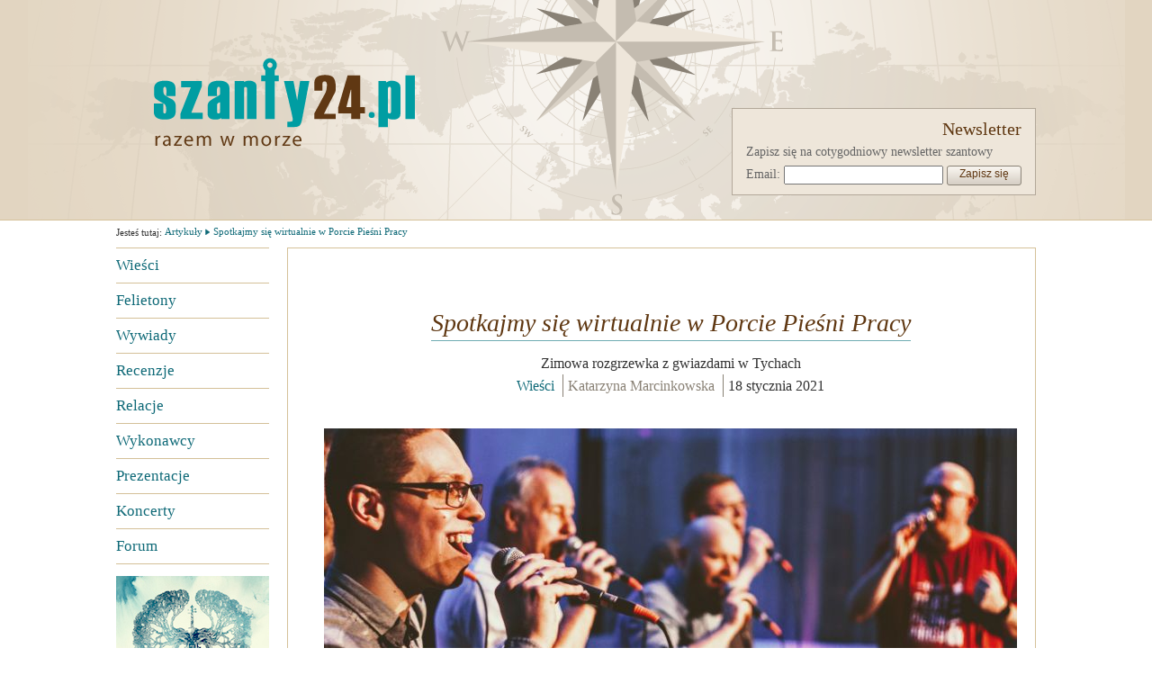

--- FILE ---
content_type: text/html; charset=UTF-8
request_url: https://szanty24.pl/spotkajmy-sie-wirtualnie-w-porcie-piesni-pracy/
body_size: 7091
content:
<?xml version="1.0" encoding="utf-8"?>
<!DOCTYPE html PUBLIC "-//W3C//DTD XHTML 1.1//EN" "http://www.w3.org/TR/xhtml11/DTD/xhtml11.dtd">
<html xmlns="http://www.w3.org/1999/xhtml" xml:lang="pl">
<head>
<meta http-equiv="content-type"
	content="text/html; charset=utf-8" /><link rel="dns-prefetch" href="//a.cdn.folk24cdn.pl" /><link rel="dns-prefetch" href="//b.cdn.folk24cdn.pl" /><link rel="dns-prefetch" href="//c.cdn.folk24cdn.pl" /><title>Spotkajmy się wirtualnie w Porcie Pieśni Pracy &bull; PPP-zima, przygrywka do letniej edycji</title>

<meta property="og:type" content="website" />
<meta property="og:title" content="Spotkajmy się wirtualnie w Porcie Pieśni Pracy" />

<meta name="twitter:card" content="summary_large_image" />
<meta name="twitter:site" content="@szanty24" />
<meta name="twitter:title" content="Spotkajmy się wirtualnie w Porcie Pieśni Pracy" />

    <link rel="canonical" href="https://szanty24.pl/spotkajmy-sie-wirtualnie-w-porcie-piesni-pracy/" />
    <meta property="og:url" content="https://szanty24.pl/spotkajmy-sie-wirtualnie-w-porcie-piesni-pracy/" />  <meta name="keywords" content="PPP, port piesni pracy, banana boat, perly i lotry, ryczace dwudziestki, szanty, folk, tychy, michal gramatyka" />  <meta name="description" content="Termometr na zewnątrz pokazuje -20 stopni (brrr!), a tymczasem na sercu można już poczuć przyjemne ciepełko na myśl, że za niecałe dwa tygodnie będziemy mogli ponownie rozgrzać się w rytm pieśni z pokładów dawnych żaglowców. A wszystko to dzięki Portowi Pieśni Pracy, który zaprasza wszystkich na tradycyjną zimową rozgrzewkę z gwiazdami polskiej sceny szantowej." />
  <meta property="og:description" content="Termometr na zewnątrz pokazuje -20 stopni (brrr!), a tymczasem na sercu można już poczuć przyjemne ciepełko na myśl, że za niecałe dwa tygodnie będziemy mogli ponownie rozgrzać się w rytm pieśni z pokładów dawnych żaglowców. A wszystko to dzięki Portowi Pieśni Pracy, który zaprasza wszystkich na tradycyjną zimową rozgrzewkę z gwiazdami polskiej sceny szantowej." />
  <meta name="twitter:description" content="Termometr na zewnątrz pokazuje -20 stopni (brrr!), a tymczasem na sercu można już poczuć przyjemne ciepełko na myśl, że za niecałe dwa tygodnie będziemy mogli ponownie rozgrzać się w rytm pieśni z pokładów dawnych żaglowców. A wszystko to dzięki Portowi Pieśni Pracy, który zaprasza wszystkich na tradycyjną zimową rozgrzewkę z gwiazdami polskiej sceny szantowej." />  <meta property="og:image" content="https://a.cdn.folk24cdn.pl/photo/duze-zdjecie-11152-r470x246.jpg" />
  <meta name="twitter:image" content="https://a.cdn.folk24cdn.pl/photo/duze-zdjecie-11152-r470x246.jpg" />
<link rel="manifest" href="manifest.json" />
<meta name="theme-color" content="#009da2" />
<link rel="apple-touch-icon-precomposed" sizes="152x152" href="img/icon/152.png" />
<link rel="apple-touch-icon-precomposed" sizes="144x144" href="img/icon/144.png" />
<link rel="apple-touch-icon-precomposed" sizes="114x114" href="img/icon/114.png" />
<link rel="apple-touch-icon-precomposed" sizes="120x120" href="img/icon/120.png" />
<link rel="apple-touch-icon-precomposed" sizes="76x76" href="img/icon/76.png" />
<link rel="apple-touch-icon-precomposed" sizes="72x72" href="img/icon/72.png" />
<link rel="apple-touch-icon-precomposed" sizes="60x60" href="img/icon/60.png" />
<link rel="apple-touch-icon-precomposed" sizes="57x57" href="img/icon/57.png" />
<link rel="icon" type="image/png" sizes="196x196" href="img/icon/196.png" />
<link rel="icon" type="image/png" sizes="128x128" href="img/icon/128.png" />
<link rel="icon" type="image/png" sizes="96x96" href="img/icon/96.png" />
<link rel="icon" type="image/png" sizes="32x32" href="img/icon/32.png" />
<link rel="icon" type="image/png" sizes="16x16" href="img/icon/16.png" />
<meta name="msapplication-TileImage" content="img/icon/144.png" />
<meta name="msapplication-square310x310logo" content="img/icon/310.png" />
<meta name="msapplication-square150x150logo" content="img/icon/150.png" />
<meta name="msapplication-square70x70logo" content="img/icon/70.png" />
<meta name="application-name" content="Szanty24.pl" />
<meta property="og:site_name" content="Szanty24.pl" />
<meta property="og:locale" content="pl_PL" />
<meta name="author" content="Katarzyna Marcinkowska" />
<meta name="google-site-verification" content="8-h9wwLJA03z6NbUP-xI-VD0AZFuBftxwdEiKu5EeC8" />
<meta name="viewport" content="width=device-width, initial-scale=1.0, maximum-scale=1.0, user-scalable=no" />
<base href="//szanty24.pl/templates/skins/szanty24/" />

<link rel="stylesheet" type="text/css" media="all"
	href="https://a.cdn.folk24cdn.pl/templates/skins/szanty24/css/Common.css" /><link rel="stylesheet" type="text/css" media="all"
	href="https://c.cdn.folk24cdn.pl/templates/independent/css/Push.css" /><link rel="stylesheet" type="text/css" media="all"
	href="https://c.cdn.folk24cdn.pl/templates/independent/css/LazyImages.css" /><link rel="stylesheet" type="text/css" media="all"
	href="https://b.cdn.folk24cdn.pl/templates/skins/szanty24/css/Article.css" /><link rel="stylesheet" type="text/css" media="all"
	href="https://b.cdn.folk24cdn.pl/templates/independent/css/Gallery.css" /><link rel="stylesheet" type="text/css" media="all"
	href="https://b.cdn.folk24cdn.pl/templates/skins/szanty24/css/Comments.css" /><link rel="alternate" type="application/atom+xml" title="Artykuły - Atom" href="/najnowsze.atom" />
<script type="text/javascript">
	var googleAnalyticsCode = 'UA-2545926-10';
	var facebookPixelCode = '250625871981446';
</script>

    <script async src="https://www.googletagmanager.com/gtag/js?id=UA-2545926-21"></script>
    <script>
        window.dataLayer = window.dataLayer || [];
        function gtag(){dataLayer.push(arguments);}
        gtag('js', new Date());

        gtag('config', googleAnalyticsCode);
    </script>    <script>
        !function(f,b,e,v,n,t,s){if(f.fbq)return;n=f.fbq=function(){n.callMethod?
        n.callMethod.apply(n,arguments):n.queue.push(arguments)};if(!f._fbq)f._fbq=n;
        n.push=n;n.loaded=!0;n.version='2.0';n.queue=[];t=b.createElement(e);t.async=!0;
        t.src=v;s=b.getElementsByTagName(e)[0];s.parentNode.insertBefore(t,s)}(window,
        document,'script','https://connect.facebook.net/en_US/fbevents.js');

        fbq('init', facebookPixelCode);
        fbq('track', "PageView");
    </script></head>
<body class="noJS">
      
  <div id="container">
		<div class="site">
		  <div class="main">
  			<div class="mainContent">
  			    <div class="article">
    <div class="header">
      <h1>Spotkajmy się wirtualnie w Porcie Pieśni Pracy</h1>
          		<span class="subtitle">Zimowa rozgrzewka z gwiazdami w Tychach</span>      <div class="info">
        <span class="category">Wieści</span>
        <span class="author"><a href="/autor/katarzyna-marcinkowska/">Katarzyna Marcinkowska</a></span>
        <span class="date">
        	18 stycznia 2021    		</span>
    		      </div>
    </div>
      		<div class="mainPhoto">
  		  <div>
    		  <noscript>
	<img src="https://c.cdn.folk24cdn.pl/photo/duze-zdjecie-11152-r770x410.jpg" alt="Perły i Łotry na PPP" width="770" height="410" />
</noscript>
<img src="img/transparent.png" data-src="https://c.cdn.folk24cdn.pl/photo/duze-zdjecie-11152-r770x410.jpg" class="lazy" alt="Perły i Łotry na PPP" width="770" height="410" />  
        	          	<span class="author">Fot. materiały organizatora</span>        </div>
        <div class="clear"></div>
    	</div>    <div id="articleContent" class="article text">
      <div class="introduction">
      	Termometr na zewnątrz pokazuje -20 stopni (brrr!), a tymczasem na sercu można już poczuć przyjemne ciepełko na myśl, że za niecałe dwa tygodnie będziemy mogli ponownie rozgrzać się w rytm pieśni z pokładów dawnych żaglowców. A wszystko to dzięki Portowi Pieśni Pracy, który zaprasza wszystkich na tradycyjną zimową rozgrzewkę z gwiazdami polskiej sceny szantowej.    	</div>
  	  <p>Już latem zeszłego roku PPP wytyczał nowe szlaki na morzach internetu – ze względu na ograniczenie liczby widzów na wydarzeniach kulturalnych impreza była transmitowana w sieci, stając się chyba pierwszym z polskich festiwali szantowych, który zaistniał w tej przestrzeni. Szlak został zatem przetarty, więc choć pandemia nie odpuszcza i imprezy masowe nie są dozwolone, to nie ma tego złego, co by na dobre nie wyszło.</p>
<p><strong>Port Pieśni Pracy – Zimowa Rozgrzewka 2021</strong> również odbędzie się online, dzięki czemu uczestniczyć można w nim z każdego miejsca na świecie (o ile tylko jest tam internet, rzecz jasna). Wystarczy<strong> 30 stycznia o godzinie 19:00 </strong>wejść na kanał <strong>YouTube Miejskiego Centrum Kultury w Tychach</strong> albo na <strong>facebookowy </strong><strong>fanpage festiwalu Port Pieśni Pracy</strong>. Zapewniamy: będzie gorrrąco!</p>
<p>A oto kogo zobaczymy w tegorocznej edycji:</p>
<p><a href="https://folk24.pl/wykonawcy/banana-boat/"><strong>Banana Boat</strong></a></p>
<p>Zwariowani, energiczni, zarażający optymizmem. Gdziekolwiek pojawia się tych sześciu facetów w koszulkach układających się w wielkiego banana, już po chwili każdy widz ma przysłowiowego banana na twarzy. Usłyszymy utwory tradycyjne oraz autorskie w niepowtarzalnych aranżacjach, jak zwykle okraszone ogromną dawką humoru.</p>
    
	<div class="boxGallery">
    	<ul id="inlineGallery1">
      		<li>
      		       	      		    
                    <a href="https://a.cdn.folk24cdn.pl/photo/banana-boat-11154-b1000x1000.jpg">
                        <noscript>
    <img src="https://a.cdn.folk24cdn.pl/photo/banana-boat-11154-r110x110.jpg" alt="Banana Boat" width="110" height="110" />
</noscript>
<img src="img/transparent.png" data-src="https://a.cdn.folk24cdn.pl/photo/banana-boat-11154-r110x110.jpg" alt="Banana Boat" width="110" height="110" />                    </a>
      			</li>    	</ul>
		<div class="clear"></div>
	</div>
<p><a href="https://folk24.pl/wykonawcy/ryczace-dwudziestki/"><strong>Ryczące Dwudziestki</strong></a></p>
<p>Znacie ich doskonale – takie przeboje jak „Hiszpańskie dziewczyny” czy „Jasnowłosa” dobiegają dziś z co drugiego jachtu i co drugiej tawerny. Ale Ryczące to o wiele więcej – klasyczne szanty, folk z różnych stron świata, niesamowite, świetnie zestrojone głosy i równie ciekawe osobowości. A także żywy dowód potęgi męskiej przyjaźni, o czym z pewnością przypomną sami, jak zawsze zachęcając do wsparcia Qni – członka zespołu wykluczonego obecnie przez ciężką chorobę.</p>
    
	<div class="boxGallery">
    	<ul id="inlineGallery2">
      		<li>
      		       	      		    
                    <a href="https://b.cdn.folk24cdn.pl/photo/ryczace-dwudziestki-11155-b1000x1000.jpg">
                        <noscript>
    <img src="https://c.cdn.folk24cdn.pl/photo/ryczace-dwudziestki-11155-r110x110.jpg" alt="Ryczące Dwudziestki" width="110" height="110" />
</noscript>
<img src="img/transparent.png" data-src="https://c.cdn.folk24cdn.pl/photo/ryczace-dwudziestki-11155-r110x110.jpg" alt="Ryczące Dwudziestki" width="110" height="110" />                    </a>
      			</li>    	</ul>
		<div class="clear"></div>
	</div>
<p><a href="https://folk24.pl/wykonawcy/perly-i-lotry/"><strong>Perły i Łotry</strong></a></p>
<p>W tym składzie króluje śpiew a capella – coś, w czym gospodarze imprezy czują się jak ryby w wodzie. Utalentowani wokalnie, błyskotliwi w konferansjerce, a do tego – uwaga! – jakiś czas temu zostali królami dyskotek (remiks ich utworu „My Mother Told Me” stworzony przez francuskiego DJ-a L.B.ONE podbija listy przebojów na całym świecie).</p>
    
	<div class="boxGallery">
    	<ul id="inlineGallery3">
      		<li>
      		       	      		    
                    <a href="https://a.cdn.folk24cdn.pl/photo/perly-i-lotry-11156-b1000x1000.jpg">
                        <noscript>
    <img src="https://c.cdn.folk24cdn.pl/photo/perly-i-lotry-11156-r110x110.jpg" alt="Perły i Łotry" width="110" height="110" />
</noscript>
<img src="img/transparent.png" data-src="https://c.cdn.folk24cdn.pl/photo/perly-i-lotry-11156-r110x110.jpg" alt="Perły i Łotry" width="110" height="110" />                    </a>
      			</li>    	</ul>
		<div class="clear"></div>
	</div>
<p>Mamy więc trzy bardzo mocne składy, które z pewnością pomogą zapomnieć o mrozach i o wirusach. Tylko uważajcie, by Wasze domowe głośniki nie padły od nadmiaru wrażeń!</p>
<p>To co, widzimy się 30 stycznia na wirtualnej widowni?</p>
<p> </p>
<p><em>Port Pieśni Pracy – Zimowa Rozgrzewka, 30.01.2021, Tychy.</em><br /><em>Portal Szanty24.pl jest patronem medialnym wydarzenia.</em></p>    </div>
    
  	    
	<div class="boxGallery">
		<h2>Galeria</h2>
    	<ul id="gallery">
            <li>
                	                    <a href="https://a.cdn.folk24cdn.pl/photo/banana-boat-11154-b1000x1000.jpg">
                        <noscript>
    <img src="https://a.cdn.folk24cdn.pl/photo/banana-boat-11154-r110x110.jpg" alt="Banana Boat" width="110" height="110" />
</noscript>
<img src="img/transparent.png" data-src="https://a.cdn.folk24cdn.pl/photo/banana-boat-11154-r110x110.jpg" alt="Banana Boat" width="110" height="110" />                    </a>
    			</li><li>
                	                    <a href="https://b.cdn.folk24cdn.pl/photo/ryczace-dwudziestki-11155-b1000x1000.jpg">
                        <noscript>
    <img src="https://c.cdn.folk24cdn.pl/photo/ryczace-dwudziestki-11155-r110x110.jpg" alt="Ryczące Dwudziestki" width="110" height="110" />
</noscript>
<img src="img/transparent.png" data-src="https://c.cdn.folk24cdn.pl/photo/ryczace-dwudziestki-11155-r110x110.jpg" alt="Ryczące Dwudziestki" width="110" height="110" />                    </a>
    			</li><li>
                	                    <a href="https://a.cdn.folk24cdn.pl/photo/perly-i-lotry-11156-b1000x1000.jpg">
                        <noscript>
    <img src="https://c.cdn.folk24cdn.pl/photo/perly-i-lotry-11156-r110x110.jpg" alt="Perły i Łotry" width="110" height="110" />
</noscript>
<img src="img/transparent.png" data-src="https://c.cdn.folk24cdn.pl/photo/perly-i-lotry-11156-r110x110.jpg" alt="Perły i Łotry" width="110" height="110" />                    </a>
    			</li><li>
                	                    <a href="https://b.cdn.folk24cdn.pl/photo/widownia-11157-b1000x1000.jpg">
                        <noscript>
    <img src="https://c.cdn.folk24cdn.pl/photo/widownia-11157-r110x110.jpg" alt="widownia" width="110" height="110" />
</noscript>
<img src="img/transparent.png" data-src="https://c.cdn.folk24cdn.pl/photo/widownia-11157-r110x110.jpg" alt="widownia" width="110" height="110" />                    </a>
    			</li><li>
                	                    <a href="https://a.cdn.folk24cdn.pl/photo/img-0945-11158-b1000x1000.jpg">
                        <noscript>
    <img src="https://b.cdn.folk24cdn.pl/photo/img-0945-11158-r110x110.jpg" alt="Banana Boat 2" width="110" height="110" />
</noscript>
<img src="img/transparent.png" data-src="https://b.cdn.folk24cdn.pl/photo/img-0945-11158-r110x110.jpg" alt="Banana Boat 2" width="110" height="110" />                    </a>
    			</li><li>
                	                    <a href="https://c.cdn.folk24cdn.pl/photo/img-8455-11159-b1000x1000.jpg">
                        <noscript>
    <img src="https://c.cdn.folk24cdn.pl/photo/img-8455-11159-r110x110.jpg" alt="widownia 2" width="110" height="110" />
</noscript>
<img src="img/transparent.png" data-src="https://c.cdn.folk24cdn.pl/photo/img-8455-11159-r110x110.jpg" alt="widownia 2" width="110" height="110" />                    </a>
    			</li><li>
                	                    <a href="https://b.cdn.folk24cdn.pl/photo/img-8515-11160-b1000x1000.jpg">
                        <noscript>
    <img src="https://b.cdn.folk24cdn.pl/photo/img-8515-11160-r110x110.jpg" alt="PiŁ" width="110" height="110" />
</noscript>
<img src="img/transparent.png" data-src="https://b.cdn.folk24cdn.pl/photo/img-8515-11160-r110x110.jpg" alt="PiŁ" width="110" height="110" />                    </a>
    			</li>        </ul>
        <div class="clear"></div>
	</div>	<div class="boxRecommended">
		<h2 class="header recommended">Podobne artykuły</h2>
  		<ul>
  		  			<li data-unitid="13162">
  			  <a href="/ryczace-perly-i-banany/?utm_source=similar&utm_medium=www&utm_campaign=Folk24">
  			    Ryczące, Perły i Banany				<div class="photo">
					<noscript>
	<img src="https://a.cdn.folk24cdn.pl/photo/ppp-small-11198-r241x241.png" alt="" width="241" height="241" />
</noscript>
<img src="img/transparent.png" data-src="https://a.cdn.folk24cdn.pl/photo/ppp-small-11198-r241x241.png" class="lazy" alt="" width="241" height="241" />			  	</div>
  			  </a>
  			</li>
  		  			<li data-unitid="13142">
  			  <a href="/shantytok-czyli-szantowe-szalenstwo-na-tiktoku/?utm_source=similar&utm_medium=www&utm_campaign=Folk24">
  			    #ShantyTok, czyli szantowe szaleństwo na TikToku				<div class="photo">
					<noscript>
	<img src="https://a.cdn.folk24cdn.pl/photo/pil-shantytok-11163-r241x241.png" alt="" width="241" height="241" />
</noscript>
<img src="img/transparent.png" data-src="https://a.cdn.folk24cdn.pl/photo/pil-shantytok-11163-r241x241.png" class="lazy" alt="" width="241" height="241" />			  	</div>
  			  </a>
  			</li>
  		  			<li data-unitid="13800">
  			  <a href="/muzyka-morz-i-oceanow-znow-zawita-do-tychow/?utm_source=similar&utm_medium=www&utm_campaign=Folk24">
  			    Muzyka mórz i oceanów znów zawita do Tychów				<div class="photo">
					<noscript>
	<img src="https://a.cdn.folk24cdn.pl/photo/2022-01-22-zimowa-rozgrzewka-portu-piesni-pracy-gr-11527-r241x241.png" alt="PPP Zimowa Rozgrzewka" width="241" height="241" />
</noscript>
<img src="img/transparent.png" data-src="https://a.cdn.folk24cdn.pl/photo/2022-01-22-zimowa-rozgrzewka-portu-piesni-pracy-gr-11527-r241x241.png" class="lazy" alt="PPP Zimowa Rozgrzewka" width="241" height="241" />			  	</div>
  			  </a>
  			</li>
  		  			<li data-unitid="13118">
  			  <a href="/w-grupie-sila/?utm_source=similar&utm_medium=www&utm_campaign=Folk24">
  			    W grupie siła				<div class="photo">
					<noscript>
	<img src="https://b.cdn.folk24cdn.pl/photo/2-leave-her-johnny-community-project-screen-11150-r241x241.png" alt="The Longest Johns" width="241" height="241" />
</noscript>
<img src="img/transparent.png" data-src="https://b.cdn.folk24cdn.pl/photo/2-leave-her-johnny-community-project-screen-11150-r241x241.png" class="lazy" alt="The Longest Johns" width="241" height="241" />			  	</div>
  			  </a>
  			</li>
  		  			<li data-unitid="13102">
  			  <a href="/sukces-qncertowego-maratonu-serc/?utm_source=similar&utm_medium=www&utm_campaign=Folk24">
  			    Sukces QŃcertowego Maratonu Serc				<div class="photo">
					<noscript>
	<img src="https://c.cdn.folk24cdn.pl/photo/banner-lepsza-wersja-11093-r241x241.png" alt="QŃcertowy Maraton Serc" width="241" height="241" />
</noscript>
<img src="img/transparent.png" data-src="https://c.cdn.folk24cdn.pl/photo/banner-lepsza-wersja-11093-r241x241.png" class="lazy" alt="QŃcertowy Maraton Serc" width="241" height="241" />			  	</div>
  			  </a>
  			</li>
  		  			<li data-unitid="13229">
  			  <a href="/o-my-mother-told-me-slow-pare/?utm_source=similar&utm_medium=www&utm_campaign=Folk24">
  			    O &quot;My Mother Told Me&quot; słów parę				<div class="photo">
					<noscript>
	<img src="https://a.cdn.folk24cdn.pl/photo/perly-i-lotry-3-11250-r241x241.jpg" alt="Perły i Łotry2" width="241" height="241" />
</noscript>
<img src="img/transparent.png" data-src="https://a.cdn.folk24cdn.pl/photo/perly-i-lotry-3-11250-r241x241.jpg" class="lazy" alt="Perły i Łotry2" width="241" height="241" />			  	</div>
  			  </a>
  			</li>
  		  			<li data-unitid="13219">
  			  <a href="/shanties-xl-na-spotify/?utm_source=similar&utm_medium=www&utm_campaign=Folk24">
  			    Shanties XL na Spotify				<div class="photo">
					<noscript>
	<img src="https://c.cdn.folk24cdn.pl/photo/screenshot-2021-03-04-at-151747-11240-r241x241.png" alt="Kanał Shanties XL na Spotify" title="Kanał Shanties XL na Spotify" width="241" height="241" />
</noscript>
<img src="img/transparent.png" data-src="https://c.cdn.folk24cdn.pl/photo/screenshot-2021-03-04-at-151747-11240-r241x241.png" class="lazy" alt="Kanał Shanties XL na Spotify" title="Kanał Shanties XL na Spotify" width="241" height="241" />			  	</div>
  			  </a>
  			</li>
  		  			<li data-unitid="13100">
  			  <a href="/shanties-w-tym-roku-w-sieci/?utm_source=similar&utm_medium=www&utm_campaign=Folk24">
  			    Shanties w tym roku w sieci				<div class="photo">
					<noscript>
	<img src="https://a.cdn.folk24cdn.pl/photo/shanties-w-sieci-11091-r241x241.png" alt="40 Shanties small" width="241" height="241" />
</noscript>
<img src="img/transparent.png" data-src="https://a.cdn.folk24cdn.pl/photo/shanties-w-sieci-11091-r241x241.png" class="lazy" alt="40 Shanties small" width="241" height="241" />			  	</div>
  			  </a>
  			</li>
  		  			<li data-unitid="13225">
  			  <a href="/shanties-po-raz-czterdziesty/?utm_source=similar&utm_medium=www&utm_campaign=Folk24">
  			    Shanties po raz czterdziesty				<div class="photo">
					<noscript>
	<img src="https://c.cdn.folk24cdn.pl/photo/40shanties2021-teresin-11248-r241x241.png" alt="40 Shanties 2021" title="40 Shanties 2021: próba w Teresinie" width="241" height="241" />
</noscript>
<img src="img/transparent.png" data-src="https://c.cdn.folk24cdn.pl/photo/40shanties2021-teresin-11248-r241x241.png" class="lazy" alt="40 Shanties 2021" title="40 Shanties 2021: próba w Teresinie" width="241" height="241" />			  	</div>
  			  </a>
  			</li>
  		  			<li data-unitid="13193">
  			  <a href="http://folk24.pl/wiesci/shanties-w-sieci/?utm_source=similar&utm_medium=www&utm_campaign=Folk24">
  			    Shanties... &quot;W sieci&quot;				<div class="photo">
					<noscript>
	<img src="https://b.cdn.folk24cdn.pl/photo/5551-39shanties-muzaj-siurawa-klasyczna-copy-11223-r241x241.jpg" alt="39 Festiwal &quot;Shanties 2020&quot;" title="39 Festiwal &quot;Shanties 2020&quot;: koncert szanty klasycznej – Marek Szurawski i Ryszard Muzaj" width="241" height="241" />
</noscript>
<img src="img/transparent.png" data-src="https://b.cdn.folk24cdn.pl/photo/5551-39shanties-muzaj-siurawa-klasyczna-copy-11223-r241x241.jpg" class="lazy" alt="39 Festiwal &quot;Shanties 2020&quot;" title="39 Festiwal &quot;Shanties 2020&quot;: koncert szanty klasycznej – Marek Szurawski i Ryszard Muzaj" width="241" height="241" />			  	</div>
  			  </a>
  			</li>
  		  		</ul>
  		<div class="clear"></div>
	</div>
 
  	
  	<div class="clear"></div>
  
  	
<div class="boxComments" id="posts">
	<h2 class="header comments">Komentarze</h2>

  <a href="/spotkajmy-sie-wirtualnie-w-porcie-piesni-pracy/opinia/" rel="nofollow">dodaj własny komentarz</a>
  
    	<div class="noComments">Jeszcze nie skomentowano tego artykułu.</div></div>  </div>

  			</div>
  			      	<div class="clear"></div>
    	</div>    	
  		<div class="navigation">
  		  <h2 class="handicapped">Nawigacja</h2>
  		  <div class="menu">
  <ul>
    <li class="logo"><a href="/">Strona główna</a></li>
      		<li>
  		<a href="/wiesci/">Wieści</a></li>
  			  		<li>
  		<a href="/felietony/">Felietony</a></li>
  			  		<li>
  		<a href="/wywiady/">Wywiady</a></li>
  			  		<li>
  		<a href="/recenzje/">Recenzje</a></li>
  			  		<li>
  		<a href="/relacje/">Relacje</a></li>
  			  		<li>
  		<a href="/wykonawcy/">Wykonawcy</a></li>
  			  		<li>
  		<a href="/prezentacje/">Prezentacje</a></li>
  				<li><a href="/koncerty/">Koncerty</a></li>	<li><a href="/forum/">Forum</a></li>  </ul>
</div>	<div class="partners" id="partners">
	  <h3 class="handicapped">Polecamy</h3>
		<ul>
		  			  <li><a href="http://joter.pl/pl/p/SASIEDZI-W-kieszeni-dolar/287"><img src="/rklm/plik/636/700.jpg" /></a></li>			  <li><a href="http://www.shanties.pl/shanties-2026/program"><img src="/rklm/plik/780/980.png" /></a></li>		</ul>
  </div>		  </div>
		  <div class="clear"></div>
		  <div class="footer">
  		  <h3 class="handicapped">Portal</h3>
<ul class="menu">		<li><a href="/oferta-reklamowa/">Reklama</a></li>		<li><a href="/wspolpraca/">Współpraca</a></li>		<li><a href="/redakcja/">Redakcja</a></li>		<li><a href="/regulamin/">Regulamin</a></li></ul>
<div class="clear"></div>	    </div>
	  </div>		
		<div class="siteTop">
		  <div class="content">
  				<div class="path">
  	<h3>Jesteś tutaj:</h3>
  	<ul xmlns:v="http://rdf.data-vocabulary.org/#">
  		
  	  		<li typeof="v:Breadcrumb" class="first"><a href="/" rel="v:url" property="v:title">Artykuły</a></li>  		<li typeof="v:Breadcrumb"><a href="/spotkajmy-sie-wirtualnie-w-porcie-piesni-pracy/" rel="v:url" property="v:title">Spotkajmy się wirtualnie w Porcie Pieśni Pracy</a></li>  	</ul>
	</div>
	<div class="clear"></div>
<div class="boxNewsletter">
	<h2>Newsletter</h2>
	
	Zapisz się na cotygodniowy newsletter szantowy
	
	<form method="post" action="/newsletter/szantowy/zapisz/">
	<fieldset>
	<label for="newsletterEmail">Email:</label>
	<input type="text" name="dane[Email]" value="" id="newsletterEmail" />
	<button type="submit">Zapisz się</button>
	</fieldset>
	</form>
</div>  		</div>
		</div>
	</div>
  
  
<div id="pushFooter" class="pushFooter">
	Bądź na bieżąco, zapisz się na powiadomienia o nowych artykułach:
	<button type="button" class="push yes">CHCĘ OTRZYMYWAĆ POWIADOMIENIA</button>
	<button type="button" class="push no">NIE, DZIĘKUJĘ</button>
</div><script type="text/javascript">
      var root = '';
      var language = 'pl';
      var currencySeparator = ',';
      var currencySymbol = 'PLN';
      var isTest = false;
          </script>
<script type="text/javascript"
	src="https://b.cdn.folk24cdn.pl/templates/independent/js/JQuery.js"></script><script type="text/javascript"
	src="https://a.cdn.folk24cdn.pl/templates/independent/js/JQueryPhpArtAjax.js"></script><script type="text/javascript"
	src="https://c.cdn.folk24cdn.pl/templates/independent/js/JQueryTimers.js"></script><script type="text/javascript"
	src="https://c.cdn.folk24cdn.pl/templates/independent/js/JQueryPrettyPhoto.js"></script><script type="text/javascript"
	src="https://b.cdn.folk24cdn.pl/templates/independent/js/LazyImages.js"></script><script type="text/javascript"
	src="https://a.cdn.folk24cdn.pl/templates/skins/szanty24/js/Boxes.js"></script><script type="text/javascript"
	src="https://c.cdn.folk24cdn.pl/templates/independent/js/FlowPlayer.js"></script><script type="text/javascript"
	src="https://b.cdn.folk24cdn.pl/templates/independent/js/Player.js"></script><script type="text/javascript"
	src="https://a.cdn.folk24cdn.pl/templates/independent/js/ReadTime.js"></script><script type="text/javascript"
	src="https://b.cdn.folk24cdn.pl/templates/independent/js/Gallery.js"></script><script type="text/javascript"
	src="https://b.cdn.folk24cdn.pl/templates/independent/js/Slideshow.js"></script><script type="text/javascript"
	src="https://a.cdn.folk24cdn.pl/templates/independent/js/ForumVoting.js"></script><script type="text/javascript"
	src="https://c.cdn.folk24cdn.pl/templates/skins/szanty24/js/Posters.js"></script><script type="text/javascript"
	src="https://c.cdn.folk24cdn.pl/templates/independent/js/PushRegistration.js"></script><script type="text/javascript">
        $.readTime({unitId: 13129});
$('#inlineGallery1').gallery();
$('#inlineGallery2').gallery();
$('#inlineGallery3').gallery();
$('#gallery').gallery();
$('.boxRecommended li').slideshow({format: 'listThumbnail'});
$('#posts').forumVoting();
$('img.lazy').lazyImages();
$('#partners').posters();
(function() { var timestamp = Math.floor(new Date().getTime() / 1000);
    var folk24;
    if (localStorage.folk24)
        folk24 = JSON.parse(localStorage.folk24);
    $('#pushFooter button.no').click(function() {
        if (localStorage.folk24)
            folk24 = JSON.parse(localStorage.folk24);
        localStorage.setItem('folk24', JSON.stringify(Object.assign({}, folk24, {disablePushPopUp: timestamp})));
        $('#pushFooter').hide();
    });
    if (folk24) {
         var oldTimestamp = folk24.disablePushPopUp + 3600 * 24 * 30;
         if (oldTimestamp > timestamp)
             return;
    }
    $('#pushFooter button.yes').pushRegistration({checkUrl: '/powiadomienia/szantowy/sprawdz/', addUrl: '/powiadomienia/szantowy/zapisz/', keyId: 1, publicKey: [0x04,0xb0,0xbb,0x5c,0xa4,0x02,0x84,0x06,0xb6,0xde,0x2d,0x05,0xc8,0xab,0x62,0x5f,0x85,0xb1,0x32,0xe3,0x32,0xb2,0x2b,0x3a,0x1c,0xbb,0xd9,0x77,0xd3,0x84,0x37,0xb1,0x2e,0xce,0x1a,0xb6,0x8f,0x58,0xeb,0x23,0xd5,0x63,0xbf,0x69,0xc8,0xae,0x7c,0x45,0x8e,0xca,0xe8,0x4d,0xf7,0xcd,0xa1,0x89,0x2a,0x40,0x0e,0x5c,0x70,0x7a,0xef,0xdc,0x60], callback: function(state) { if (state == 'notSubscribed') $('#pushFooter').show(); else $('#pushFooter').hide(); }});})();
      </script></body>
</html>

--- FILE ---
content_type: text/css
request_url: https://a.cdn.folk24cdn.pl/templates/skins/szanty24/css/Common.css
body_size: 1641
content:
.handicapped { visibility: hidden; position: absolute; left: -5000px; }
.clear { clear: both; }

body { background: white url('../img/background.png') left top repeat-x; padding: 0; margin: 0; font-family: Georgia; font-size: 16px; line-height: 160%; color: rgb(50, 50, 50); }
a { color: rgb(95, 55, 17); }
form, fieldset { border: 0; padding: 0; margin: 0; }
h1 { margin: 0 0 10px 0; padding: 0; font-style: italic; font-size: 28px; font-weight: normal; color: rgb(95, 55, 17); }
h2 { margin: 10px 0 10px 0; padding: 0; font-style: italic; font-size: 22px; font-weight: normal; color: rgb(95, 55, 17); }
div.pageInfo { background: rgb(243, 223, 183); padding: 15px; margin-bottom: 30px; }

div#container { max-width: 1219px; margin: 0 auto 20px auto; position: relative; padding-top: 245px; }
div#container div.siteTop { background: url('../img/top.png') left top no-repeat; height: 245px; position: absolute; top: 0; left: 0; right: 0; z-index: 1; }
div#container div.siteTop div.content { width: 1022px; margin: 0 auto; position: relative; }
div#container div.site { width: 1022px; margin: 30px auto 0 auto; position: relative; }
div#container div.site div.main { width: 832px; min-height: 800px; float: right; }
div#container div.site div.main div.mainContent { width: 770px; border: 1px solid rgb(213, 193, 153); padding: 40px 20px 40px 40px; float: left; }
div#container div.site div.navigation { width: 170px; float: left; position: absolute; left: 0; top: 0; bottom: 0; }
div#container div.site div.navigation div.menu ul { list-style-type: none; margin: 0; padding: 0; border-bottom: 1px solid rgb(212, 192, 152); }
div#container div.site div.navigation div.menu ul li { margin: 0; padding: 0; border-top: 1px solid rgb(212, 192, 152); }
div#container div.site div.navigation div.menu ul li a { text-decoration: none; color: rgb(14, 105, 119); font-size: 17px; line-height: 38px; }
div#container div.site div.navigation div.menu ul li.logo { position: absolute; top: -217px; left: 35px; z-index: 2; border: 0; }
div#container div.site div.navigation div.menu ul li.logo a { display: block; width: 300px; height: 110px; text-indent: -5000px; overflow: hidden; }
div#container div.site div.navigation div.partners { margin-top: 15px; position: absolute; left: 0; top: 350px; bottom: 52px; overflow: hidden; }
div#container div.site div.navigation div.partners ul { list-style-type: none; margin: 0; padding: 0; }
div#container div.site div.navigation div.partners ul li { margin: 0; padding: 0 0 15px 0; line-height: 0px; }
div#container div.site div.navigation div.partners ul li img { border: 0; }

div.path { line-height: 16px; position: absolute; top: 250px; left: 0; width: 1022px; }
div.path h3 { float: left; font-weight: normal; font-size: 11px; margin: 0; padding: 0; }
div.path ul { float: left; margin: 0; padding: 0; list-style-type: none; width: 600px; }
div.path li { float: left; background: url('../img/arrow-right.png') left 3px no-repeat; margin: 0 2px 0 0; padding: 0 0 0 10px; line-height: 11px; }
div.path li.first { background: none; padding-left: 3px; }
div.path li a { text-decoration: none; font-size: 11px; color: rgb(14, 105, 119); }
div.path li a:hover { text-decoration: underline; }

div#container div.site div.footer { margin-top: 10px; border-top: 1px solid rgb(213, 193, 153); padding-top: 10px; }
div#container div.site div.footer ul { list-style-type: none; margin: 0; padding: 0; float: right; }
div#container div.site div.footer ul li { margin: 0 0 0 10px; padding: 0 0 0 10px; float: left; border-left: 1px solid rgb(70, 70, 70); }
div#container div.site div.footer ul li:first-child { border: 0; margin: 0; padding: 0; }

div#container div.siteTop div.boxAuthentication { position: absolute; top: 5px; right: 0; width: 330px; }
div#container div.siteTop div.boxAuthentication strong { color: rgb(95, 55, 17); }
div#container div.siteTop div.boxAuthentication ul { list-style-type: none; margin: 0; padding: 0; }
div#container div.siteTop div.boxAuthentication ul li { margin: 0 0 13px 231px; padding: 0; background: url('../img/button.png') left top no-repeat; }
div#container div.siteTop div.boxAuthentication ul li a { display: block; width: 99px; padding: 1px 0 0 0; height: 21px; line-height: 21px; text-align: center; font-size: 12px; text-decoration: none; }
div#container div.siteTop div.boxAuthentication ul li.unread a { color: rgb(200, 0, 0); }
div#container div.siteTop div.boxAuthentication ul li.left { float: left; width: 220px; margin: 0; background: none; }
div#container div.siteTop div.boxAuthentication ul li.left a { display: inline; text-align: left; font-size: 16px; width: auto; height: auto; line-height: 140%; }
div#container div.siteTop div.boxAuthentication ul.anonymous { margin-top: 5px; }

div#container div.siteTop div.boxNewsletter { position: absolute; right: 0; top: 120px; background: rgb(238, 230, 218); border: 1px solid rgb(178, 168, 153); padding: 10px 15px; color: rgb(100, 100, 100); font-size: 14px; }
div#container div.siteTop div.boxNewsletter h2 { font-style: normal; font-size: 20px; margin: 0; padding: 0; text-align: right; }
div#container div.siteTop div.boxNewsletter input { vertical-align: middle; }
div#container div.siteTop div.boxNewsletter button { display: inline-block; border: 0; background: url('../img/button2.png') left top no-repeat; width: 83px; height: 22px; font-size: 12px; padding: 0 0 3px 0; margin: 0; vertical-align: middle; color: rgb(95, 55, 17); cursor: pointer; }
 
div.pages { text-align: right; color: rgb(95, 55, 17); font-weight: bold; text-align: center; }
div.pages div.border { width: 562px; height: 1px; border-top: 1px solid rgb(213, 193, 153); margin: 48px auto 35px auto; }
div.pages span { border: 1px solid rgb(95, 55, 17); padding: 5px; background: rgb(95, 55, 17); color: rgb(255, 255, 255); margin-left: 5px; }
div.pages a { text-decoration: none; border: 1px solid rgb(95, 55, 17); padding: 5px; margin-left: 5px; }
div.pages a:hover { background: rgb(255, 225, 187); }
div.pages a.arrows { width: 16px; height: 12px; }

form.standardForm { border: 1px solid #dddddd; background: #fefefe; width: 550px; margin: 15px auto 0 auto; padding: 10px; }
form.standardForm ul.errors { margin-top: 5px; padding-top: 0; }
form.standardForm ul.errors li { margin-top: 4px; font-style: italic; color: #aa0000; font-weight: bold; font-size: 14px; }
form.standardForm ul.errors li a { color: #aa0000; text-decoration: underline; }
form.standardForm ul.data { list-style-type: none; margin: 0; padding: 0; }
form.standardForm ul.data li { margin: 0 0 10px 0; padding: 0; position: relative; }
form.standardForm ul.data li label { display: block; margin-bottom: 5px; font-size: 16px; cursor: pointer; line-height: 140%; }
form.standardForm ul.data li input { padding: 5px; width: 300px; border: 1px solid rgb(100, 100, 100); font-size: 16px; font-family: Georgia; }
form.standardForm ul.data li textarea { padding: 5px; width: 434px; height: 100px; border: 1px solid rgb(100, 100, 100); overflow: auto; font-size: 16px; font-family: Georgia; line-height: 140%; }
form.standardForm ul.data li select { padding: 5px; border: 1px solid rgb(100, 100, 100); font-size: 16px; font-family: Georgia; }
form.standardForm ul.data li.checkbox { padding: 0; }
form.standardForm ul.data li.checkbox label { display: inline; }
form.standardForm ul.data li.checkbox input { width: auto; border: 0; }
form.standardForm ul.data li .error { background: #eeee88; border: 1px solid #aaaa44; }
form.standardForm button { display: block; cursor: pointer; padding: 5px; font-size: 16px; }
form.standardForm span.error { display: block; font-style: italic; margin-bottom: 5px; font-size: 14px; color: #aa0000; background: transparent !important; border: 0 !important; }
form.standardForm span.info { display: block; margin-bottom: 5px; font-style: italic; font-size: 16px; line-height: 140%; }
form.standardForm span.info span { font-weight: bold; }

--- FILE ---
content_type: text/css
request_url: https://b.cdn.folk24cdn.pl/templates/skins/szanty24/css/Article.css
body_size: 1709
content:
div.mainContent div.article div.header { text-align: center; position: relative; padding-top: 30px; margin-bottom: 35px; }
div.mainContent div.article div.header h1 { margin: 0 auto 12px auto; padding: 0 0 7px 0; font-style: italic; font-size: 28px; font-weight: normal; border-bottom: 1px solid rgb(111, 172, 179); display: inline-block; color: rgb(95, 55, 17); }
div.mainContent div.article div.header span.subtitle { display: block; }
div.mainContent div.article div.header div.info { display: block; text-align: center; }
div.mainContent div.article div.header div.info span { display: inline-block; }
div.mainContent div.article div.header div.info span.category { color: rgb(14, 105, 119); }
div.mainContent div.article div.header div.info span.author { border-left: 1px solid rgb(137, 129, 117); padding-left: 5px; margin-left: 5px; }
div.mainContent div.article div.header div.info span.author a { color: rgb(137, 129, 117); text-decoration: none; }
div.mainContent div.article div.header div.info span.date { border-left: 1px solid rgb(137, 129, 117); padding-left: 5px; margin-left: 5px; }
div.mainContent div.article h2 { margin: 0 0 10px 0; padding: 0; font-style: italic; font-size: 22px; font-weight: normal; color: rgb(95, 55, 17); }
div.mainContent div.article div.introduction { font-weight: bold; margin-bottom: 20px; }

div.mainContent div.boxLanguageVersions { position: absolute; top: 0; left: 0; width: 770px; text-align: center; }
div.mainContent div.boxLanguageVersions ul { margin: 2px 0 0 0; padding: 0; list-style-type: none; height: 15px; display: inline-block; }
div.mainContent div.boxLanguageVersions ul li { margin: 0 0 0 5px; padding: 0; display: inline-block; }
div.mainContent div.boxLanguageVersions ul li a { display: block; width: 20px; height: 13px; background: url('../img/flags.png') left top no-repeat; text-indent: -5000px; overflow: hidden; border: 1px solid rgb(100, 100, 100); }
div.mainContent div.boxLanguageVersions ul li.pl a { background-position: 0 0; }
div.mainContent div.boxLanguageVersions ul li.ro a { background-position: 0 -13px; }
div.mainContent div.boxLanguageVersions ul li.en a { background-position: 0 -26px; }
div.mainContent div.boxLanguageVersions ul li.cz a { background-position: 0 -39px; }
div.mainContent div.boxLanguageVersions ul li.fr a { background-position: 0 -52px; }
div.mainContent div.boxLanguageVersions ul li.es a { background-position: 0 -65px; }

div.mainContent div.article p { margin: 0 0 10px 0; }
div.mainContent div.article div.audio { height: 30px; margin: 10px 0; }
div.mainContent div.article div.video { height: 400px; margin: 10px 0; }
div.mainContent div.article div.youtube { margin: 15px 0; }

div.mainContent div.article div.boxGallery { margin: 15px 0; }
div.mainContent div.article div.boxGallery ul { margin: 0; padding: 0; list-style-type: none; }
div.mainContent div.article div.boxGallery ul li { margin: 0px 0 5px 5px; padding: 0; display: table; float: left; width: 110px; height: 110px; line-height: 0px; }
div.mainContent div.article div.boxGallery ul li a { display: block; }
div.mainContent div.article div.boxGallery ul li img { padding: 0; }
div.mainContent div.article div.boxGallery ul li.first { margin-left: 0; }
div.mainContent div.article div.boxGallery a.more { padding-right: 20px; background: url('../img/arrows-right.png') right 7px no-repeat; float: right; font-weight: bold; }

div.mainContent div.article div.mainPhoto { margin-bottom: 10px; text-align: center; }
div.mainContent div.article div.mainPhoto div { display: inline-block; margin: 0 auto; text-align: left; }
div.mainContent div.article div.mainPhoto span.author { display: block; font-size: 12px; color: rgb(100, 100, 100); }

div.mainContent div.article div.boxRecommended { margin: 15px 0; }
div.mainContent div.article div.boxRecommended ul { padding: 0; margin: 0 0 15px 0; list-style-type: none; line-height: 140%; }
div.mainContent div.article div.boxRecommended ul li { margin: 0 15px 15px 0; padding: 0; width: 241px; float: left; display: block; }
div.mainContent div.article div.boxRecommended ul li:nth-child(3n) { margin-right: 0; }
div.mainContent div.article div.boxRecommended ul li:nth-child(3n-2) { clear: both; }
div.mainContent div.article div.boxRecommended ul li a { color: black; display: block; padding-top: 241px; position: relative; line-height: 140%; }
div.mainContent div.article div.boxRecommended ul li div.photo { position: absolute; top: 0; left: 0; }
div.mainContent div.article div.boxRecommended ul li div.photo div.slideshowIcon { position: absolute; bottom: 10px; right: 10px; width: 30px; height: 30px; background: url('../img/slideshow.svg') center center no-repeat; background-size: contain; z-index: 2; }
div.mainContent div.article div.boxRecommended ul li div.photo img.slideshowImage { position: absolute; top: 0; left: 0; display: none; }

div.mainContent div.article div.boxArchive { margin: 15px 0; float: left; width: 326px; margin-right: 10px; }
div.mainContent div.article div.boxArchive ul { padding: 0; margin: 0 0 15px 10px; list-style-type: none; }
div.mainContent div.article div.boxArchive ul li { color: rgb(95, 55, 17); margin: 0 0 2px 0; padding: 0; line-height: 16px; font-weight: bold; }
div.mainContent div.article div.boxArchive ul ul { padding: 0; margin: 2px 0 15px 10px; list-style-type: none; }
div.mainContent div.article div.boxArchive ul ul li { margin: 0 0 2px 0; background: url('../img/bullet.gif') left 6px no-repeat; padding: 0 0 0 15px; font-weight: normal; line-height: 140%; }

div.mainContent div.article div.boxComments { margin-top: 30px; }

div.mainContent div.article div.author { font-weight: bold; margin-bottom: 5px; position: relative; }
div.mainContent div.article div.author span { color: rgb(145, 132, 89); font-variant: small-caps; margin-right: 5px; }
div.mainContent div.article div.author a { font-style: italic; }

div.mainContent div.article div.title { margin-bottom: 15px; border-bottom: 1px solid rgb(181, 182, 173); padding-bottom: 10px; width: 672px; position: relative; }
div.mainContent div.article div.title span.subtitle { display: block; color: rgb(99, 99, 99); }
div.mainContent div.article div.title span.date { font-weight: normal; font-size: 14px; color: rgb(100, 100, 100); position: absolute; bottom: 10px; right: 0; }

div.mainContent div.article div.boxShop { margin: 15px 0 0 0; }
div.mainContent div.article div.boxShop ul { list-style-type: none; margin: 0; padding: 0; }
div.mainContent div.article div.boxShop ul li { margin: 0 0 0 5px; padding: 134px 0 0 0; float: left; position: relative; width: 178px; cursor: pointer; }
div.mainContent div.article div.boxShop ul li:hover * { text-decoration: underline; }
div.mainContent div.article div.boxShop ul li.first { margin-left: 0; clear: both; }
div.mainContent div.article div.boxShop ul li div.photo { position: absolute; top: 0; left: 0; width: 123px; height: 123px; }
div.mainContent div.article div.boxShop ul li div.photo div.position { position: absolute; bottom: 0; left: 0; }
div.mainContent div.article div.boxShop ul li div.photo div.position div.flag { width: 77px; height: 77px; position: absolute; top: -6px; right: -5px; background-repeat: no-repeat; background-psition: right top; }
div.mainContent div.article div.boxShop ul li div.photo div.position div.flag.new { background-image: url('../img/flag-new.png'); }
div.mainContent div.article div.boxShop ul li div.photo div.position div.flag.recommended { background-image: url('../img/flag-recommended.png'); }
div.mainContent div.article div.boxShop ul li img { display: block; border: 1px solid rgb(225, 225, 225); }
div.mainContent div.article div.boxShop ul li span.manufacturers { display: block; color: rgb(80, 80, 80); }
div.mainContent div.article div.boxShop ul li span.price { display: block; color: rgb(26, 26, 26); font-weight: bold; }
div.mainContent div.article div.boxShop ul li span.price sup { text-decoration: underline; }
div.mainContent div.article div.boxShop ul li span.price span { display: inline; }
div.mainContent div.article div.boxShop ul li span.price span.oldPrice { text-decoration: line-through; color: rgb(110, 110, 110); }
div.mainContent div.article div.boxShop ul li a:hover { text-decoration: underline; }

div.mainContent div.user { width: 600px; float: right; }

div.mainContent div.article div.boxSeries { margin: 15px 0; float: left; width: 326px; margin-left: 10px; }
div.mainContent div.article div.boxSeries ul { padding: 0; margin: 0 0 15px 10px; list-style-type: none; line-height: 140%; }
div.mainContent div.article div.boxSeries ul li { margin: 0 0 2px 0; background: url('../img/bullet.gif') left 6px no-repeat; padding: 0 0 0 15px; }
div.mainContent div.article div.boxSeries ul li a { color: black; }

div.mainContent div.article div.gallery { margin-top: 15px; text-align: center; color: rgb(145, 132, 89); }
div.mainContent div.article div.gallery h2 { border: 0; background: none; }
div.mainContent div.article div.gallery a { font-weight: bold; }
div.mainContent div.article div.gallery div.photoContent { margin-top: 15px; }
div.mainContent div.article div.gallery div.photoContent h2 { margin: 0; padding: 0; font-weight: bold; color: #000000; text-align: left; }
div.mainContent div.article div.gallery div.photoContent div.photo { float: left; margin-right: 10px; margin-top: 15px; text-align: right; }
div.mainContent div.article div.gallery div.photoContent div.photo span.photoAuthor { display: block; margin-top: 5px; color: rgb(100, 100, 100); font-size: 12px; }
div.mainContent div.article div.gallery div.photoContent div.description { float: left; width: 215px; font-size: 14px; line-height: 140%; text-align: left;  margin-top: 15px; color: rgb(0, 0, 0); }

div.mainContent div.boxMyArticles { margin: 15px 0; }
div.mainContent div.boxMyArticles ul { padding: 0; margin: 0 0 15px 10px; font-weight: bold; list-style-type: none; }
div.mainContent div.boxMyArticles ul li { color: rgb(95, 55, 17); margin: 0 0 2px 0; padding: 0; line-height: 140%; width: 214px; margin-right: 10px; float: left; }
div.mainContent div.boxMyArticles ul li.first { clear: both; }
div.mainContent div.boxMyArticles ul li.last { margin-right: 0; }
div.mainContent div.boxMyArticles ul ul { padding: 0; margin: 2px 0 15px 10px; list-style-type: none; }
div.mainContent div.boxMyArticles ul ul li { margin: 0 0 2px 0; background: url('../img/bullet.gif') left 6px no-repeat; padding: 0 0 0 15px; font-weight: normal; width: auto; float: none; }

--- FILE ---
content_type: text/css
request_url: https://b.cdn.folk24cdn.pl/templates/independent/css/Gallery.css
body_size: 560
content:
div.gallery { background: black; }
div.gallery div.zoom { display: table; width: 100%; position: relative; }
div.gallery div.zoom div.controls { position: absolute; top: 0; bottom: 0; left: 0; right: 0; display: none; }
div.gallery div.zoom div.controls div.imgTitle { position: absolute; left: 0; right: 0; top: 0; color: white !important; text-align: left !important; font-size: 20px !important; background: linear-gradient(to top, transparent 0%, black 30px); padding: 15px 15px 30px 15px; }
div.gallery div.zoom div.img { width: 100%; height: 400px; text-align: center; vertical-align: middle; display: table-cell; line-height: 0; padding: 15px; }
div.gallery div.thumbnails { padding: 15px 60px; position: relative; }
div.gallery ul { white-space: nowrap !important; list-style-type: none !important; margin: 0 !important padding: 0 !important; line-height: 0 !important; overflow: hidden !important; }
div.gallery ul li { margin: 0 0 0 10px !important; padding: 0 !important; display: inline-block !important; float: none !important; border: 1px solid #333333 !important; width: auto !important; height: auto !important; }
div.gallery ul li:first-child { margin-left: 0 !important; }
div.gallery ul li.active { border-color: white !important; }
div.gallery div.button { background: white; border-radius: 100%; cursor: pointer; text-align: center; color: black; font-weight: bold; }
div.gallery div.button.left::after { content: '\00ab'; }
div.gallery div.button.right::after { content: '\00bb'; }
div.gallery div.button.hidden { visibility: hidden; }
div.gallery div.button.small { width: 40px; height: 40px; font-size: 25px; line-height: 37px; }
div.gallery div.button.big { width: 60px; height: 60px; font-size: 45px; line-height: 55px; }
div.gallery div.thumbnails div.button { position: absolute; top: 50%; margin-top: -20px; }
div.gallery div.thumbnails div.button.left { left: 10px; }
div.gallery div.thumbnails div.button.right { right: 10px; }
div.gallery div.zoom div.controls div.button { position: absolute; top: 50%; margin-top: -30px; }
div.gallery div.zoom div.controls div.button.left { left: 20px; }
div.gallery div.zoom div.controls div.button.right { right: 20px; }

--- FILE ---
content_type: text/css
request_url: https://b.cdn.folk24cdn.pl/templates/skins/szanty24/css/Comments.css
body_size: 894
content:
div.mainContent div.boxComments a.more { padding-right: 20px; background: url('../img/arrows-right.png') right 7px no-repeat; float: right; font-size: 16px; font-weight: bold; }
div.mainContent div.boxComments div.noComments { text-align: center; margin: 15px 0; }
div.mainContent div.boxComments ul { list-style-type: none; margin: 20px 0 20px 0; padding: 0; }
div.mainContent div.boxComments ul li { margin: 0; padding: 0; }
div.mainContent div.boxComments ul ul { margin: 0; }
div.mainContent div.boxComments ul ul li { padding-left: 20px }
div.mainContent div.boxComments ul.line { background: url(../img/comments/line.gif) left top repeat-y; }
div.mainContent div.boxComments ul li.arrow { background-image: url(../img/comments/arrow.gif); background-position: left top; background-repeat: no-repeat; }
div.mainContent div.boxComments ul li.last { background-color: rgb(255, 255, 255); }
div.mainContent div.boxComments div.comment { border-width: 0px 1px; border-style: solid; border-color: rgb(208, 208, 208); padding: 10px 10px 35px 10px; line-height: 140%; background: rgb(255, 255, 255); position: relative; }
div.mainContent div.boxComments div.comment.top { border-top-width: 1px; }
div.mainContent div.boxComments div.comment.bottom { border-bottom-width: 1px; }
div.mainContent div.boxComments div.comment span.date { font-size: 12px; color: rgb(100, 100, 100); float: right; }
div.mainContent div.boxComments div.comment span.author { float: left; font-weight: bold; }
div.mainContent div.boxComments div.comment span.avatar { float: left; margin-right: 10px; }
div.mainContent div.boxComments div.comment span.avatar img { border: 1px solid rgb(145, 132, 89); }
div.mainContent div.boxComments div.comment span.from { color: rgb(100, 100, 100); font-size: 11px; font-weight: normal; display: block; }
div.mainContent div.boxComments div.comment div.signature { margin-top: 15px; padding-top: 5px; font-size: 12px; border-top: 1px solid rgb(208, 208, 208); color: rgb(120, 120, 120); width: 300px; }
div.mainContent div.boxComments div.content { margin: 15px 0 10px 0; }
div.mainContent div.boxComments div.content div.citation { border-left: 2px solid rgb(208, 208, 208); padding: 5px 0 5px 15px; color: rgb(100, 100, 100); }
div.mainContent div.boxComments div.content div.citation span.author { float: none; display: block; margin: 0 0 20px 0; color: rgb(100, 100, 100); }
div.mainContent div.boxComments div.content div.citation blockquote { margin: 0; padding: 0; }
div.mainContent div.boxComments div.opinion { font-weight: bold; font-size: 14px; color: rgb(80, 80, 80); margin: 10px 0; }
div.mainContent div.boxComments div.opinion a { font-weight: normal; background: url('../img/vote.png') left top no-repeat; color: rgb(80, 80, 80); text-decoration: underline; margin-left: 5px; padding-left: 17px; }
div.mainContent div.boxComments div.opinion a.yes { background-position: left 3px; }
div.mainContent div.boxComments div.opinion a.no { background-position: left -14px; }
div.mainContent div.boxComments div.unread { font-weight: bold; font-size: 14px; color: #333333; position: absolute; bottom: 10px; left: 10px; }
div.mainContent div.boxComments div.links { text-align: right; position: absolute; bottom: 10px; right: 10px; }
div.mainContent div.boxComments div.links a { font-size: 14px; margin-left: 5px; padding-left: 7px; text-decoration: underline; border-left: 1px solid rgb(95, 55, 17); }
div.mainContent div.boxComments div.links a.first { border-left-width: 0; }

div.mainContent div.boxComments div.messageAdded { background: rgb(250, 250, 250); border: 1px solid rgb(220, 220, 220); text-align: center; padding: 10px; font-weight: bold; margin: 10px 0; }
div.mainContent div.boxComments div.rating { height: 12px; background: url('../img/stars.png') left center no-repeat; font-size: 12px; line-height: 12px; margin-bottom: 15px; padding-left: 75px; color: rgb(100, 100, 100); }
div.mainContent div.boxComments div.rating.rating0 { background-position: left 0; }
div.mainContent div.boxComments div.rating.rating05 { background-position: left -12px; }
div.mainContent div.boxComments div.rating.rating10 { background-position: left -24px; }
div.mainContent div.boxComments div.rating.rating15 { background-position: left -36px; }
div.mainContent div.boxComments div.rating.rating20 { background-position: left -48px; }
div.mainContent div.boxComments div.rating.rating25 { background-position: left -60px; }
div.mainContent div.boxComments div.rating.rating30 { background-position: left -72px; }
div.mainContent div.boxComments div.rating.rating35 { background-position: left -84px; }
div.mainContent div.boxComments div.rating.rating40 { background-position: left -96px; }
div.mainContent div.boxComments div.rating.rating45 { background-position: left -108px; }
div.mainContent div.boxComments div.rating.rating50 { background-position: left -120px; }

--- FILE ---
content_type: text/xml;charset=UTF-8
request_url: https://szanty24.pl/ajax/slideshow/
body_size: 816
content:
<?xml version="1.0" encoding="utf-8"?>
<response><data><images><image><unitId><![CDATA[13102]]></unitId><imageLink><![CDATA[https://a.cdn.folk24cdn.pl/photo/1-qnia-11097-r241x241.png]]></imageLink></image><image><unitId><![CDATA[13162]]></unitId><imageLink><![CDATA[https://a.cdn.folk24cdn.pl/photo/ppp-banana-boat-11199-r241x241.png]]></imageLink></image><image><unitId><![CDATA[13229]]></unitId><imageLink><![CDATA[https://c.cdn.folk24cdn.pl/photo/my-mother-told-me-11252-r241x241.png]]></imageLink></image><image><unitId><![CDATA[13800]]></unitId><imageLink><![CDATA[https://b.cdn.folk24cdn.pl/photo/2022-01-22-zimowa-rozgrzewka-portu-piesni-pracy-tr-11529-r241x241.jpg]]></imageLink></image><image><unitId><![CDATA[13102]]></unitId><imageLink><![CDATA[https://b.cdn.folk24cdn.pl/photo/2-januaria-11099-r241x241.png]]></imageLink></image><image><unitId><![CDATA[13162]]></unitId><imageLink><![CDATA[https://a.cdn.folk24cdn.pl/photo/ppp-ro20-11200-r241x241.png]]></imageLink></image><image><unitId><![CDATA[13800]]></unitId><imageLink><![CDATA[https://a.cdn.folk24cdn.pl/photo/2022-01-22-zimowa-rozgrzewka-portu-piesni-pracy-mi-11530-r241x241.jpg]]></imageLink></image><image><unitId><![CDATA[13162]]></unitId><imageLink><![CDATA[https://b.cdn.folk24cdn.pl/photo/ppp-pil-11201-r241x241.png]]></imageLink></image><image><unitId><![CDATA[13800]]></unitId><imageLink><![CDATA[https://b.cdn.folk24cdn.pl/photo/2022-01-22-zimowa-rozgrzewka-portu-piesni-pracy-wa-11531-r241x241.jpg]]></imageLink></image><image><unitId><![CDATA[13102]]></unitId><imageLink><![CDATA[https://c.cdn.folk24cdn.pl/photo/3-konferansjerzy-11100-r241x241.png]]></imageLink></image><image><unitId><![CDATA[13800]]></unitId><imageLink><![CDATA[https://a.cdn.folk24cdn.pl/photo/2022-01-22-zimowa-rozgrzewka-portu-piesni-pracy-gr-11532-r241x241.png]]></imageLink></image><image><unitId><![CDATA[13102]]></unitId><imageLink><![CDATA[https://a.cdn.folk24cdn.pl/photo/4-pozegnanie-11101-r241x241.png]]></imageLink></image><image><unitId><![CDATA[13102]]></unitId><imageLink><![CDATA[https://b.cdn.folk24cdn.pl/photo/5-zdjecie-przemka-1-11102-r241x241.jpg]]></imageLink></image><image><unitId><![CDATA[13102]]></unitId><imageLink><![CDATA[https://a.cdn.folk24cdn.pl/photo/6-rd-11103-r241x241.png]]></imageLink></image><image><unitId><![CDATA[13102]]></unitId><imageLink><![CDATA[https://b.cdn.folk24cdn.pl/photo/annika-mikolajko-11105-r241x241.png]]></imageLink></image><image><unitId><![CDATA[13102]]></unitId><imageLink><![CDATA[https://a.cdn.folk24cdn.pl/photo/gooroo-11106-r241x241.png]]></imageLink></image><image><unitId><![CDATA[13102]]></unitId><imageLink><![CDATA[https://b.cdn.folk24cdn.pl/photo/mfo-11107-r241x241.png]]></imageLink></image><image><unitId><![CDATA[13102]]></unitId><imageLink><![CDATA[https://b.cdn.folk24cdn.pl/photo/qftry-11108-r241x241.png]]></imageLink></image><image><unitId><![CDATA[13102]]></unitId><imageLink><![CDATA[https://b.cdn.folk24cdn.pl/photo/szurawski-11109-r241x241.png]]></imageLink></image><image><unitId><![CDATA[13102]]></unitId><imageLink><![CDATA[https://c.cdn.folk24cdn.pl/photo/zdjecie-przemka-2-11110-r241x241.jpg]]></imageLink></image><image><unitId><![CDATA[13102]]></unitId><imageLink><![CDATA[https://a.cdn.folk24cdn.pl/photo/gooroo-11106-r241x241.png]]></imageLink></image><image><unitId><![CDATA[13102]]></unitId><imageLink><![CDATA[https://a.cdn.folk24cdn.pl/photo/a-wasik-11111-r241x241.png]]></imageLink></image><image><unitId><![CDATA[13102]]></unitId><imageLink><![CDATA[https://a.cdn.folk24cdn.pl/photo/arek-wlizlo-11112-r241x241.png]]></imageLink></image><image><unitId><![CDATA[13102]]></unitId><imageLink><![CDATA[https://b.cdn.folk24cdn.pl/photo/carratuohill-11113-r241x241.png]]></imageLink></image><image><unitId><![CDATA[13102]]></unitId><imageLink><![CDATA[https://c.cdn.folk24cdn.pl/photo/flash-creep-11115-r241x241.png]]></imageLink></image><image><unitId><![CDATA[13102]]></unitId><imageLink><![CDATA[https://c.cdn.folk24cdn.pl/photo/gasta-mire-11116-r241x241.png]]></imageLink></image><image><unitId><![CDATA[13102]]></unitId><imageLink><![CDATA[https://a.cdn.folk24cdn.pl/photo/grom-11118-r241x241.png]]></imageLink></image><image><unitId><![CDATA[13102]]></unitId><imageLink><![CDATA[https://a.cdn.folk24cdn.pl/photo/grupa-trzymajaca-ster-11119-r241x241.png]]></imageLink></image><image><unitId><![CDATA[13102]]></unitId><imageLink><![CDATA[https://b.cdn.folk24cdn.pl/photo/j-jakubowski-11120-r241x241.png]]></imageLink></image><image><unitId><![CDATA[13102]]></unitId><imageLink><![CDATA[https://c.cdn.folk24cdn.pl/photo/jarek-tomczyk-11122-r241x241.png]]></imageLink></image><image><unitId><![CDATA[13102]]></unitId><imageLink><![CDATA[https://b.cdn.folk24cdn.pl/photo/k-badzioch-11123-r241x241.png]]></imageLink></image><image><unitId><![CDATA[13102]]></unitId><imageLink><![CDATA[https://c.cdn.folk24cdn.pl/photo/klang-11124-r241x241.png]]></imageLink></image><image><unitId><![CDATA[13102]]></unitId><imageLink><![CDATA[https://b.cdn.folk24cdn.pl/photo/kliper-11125-r241x241.png]]></imageLink></image><image><unitId><![CDATA[13102]]></unitId><imageLink><![CDATA[https://c.cdn.folk24cdn.pl/photo/koval-11126-r241x241.png]]></imageLink></image><image><unitId><![CDATA[13102]]></unitId><imageLink><![CDATA[https://a.cdn.folk24cdn.pl/photo/marta-sliwa-11128-r241x241.png]]></imageLink></image><image><unitId><![CDATA[13102]]></unitId><imageLink><![CDATA[https://c.cdn.folk24cdn.pl/photo/mieczkowski-11129-r241x241.png]]></imageLink></image><image><unitId><![CDATA[13102]]></unitId><imageLink><![CDATA[https://b.cdn.folk24cdn.pl/photo/roman-tkaczyk-11130-r241x241.png]]></imageLink></image><image><unitId><![CDATA[13102]]></unitId><imageLink><![CDATA[https://c.cdn.folk24cdn.pl/photo/trzy-majtki-11131-r241x241.png]]></imageLink></image><image><unitId><![CDATA[13102]]></unitId><imageLink><![CDATA[https://b.cdn.folk24cdn.pl/photo/z-murawski-11132-r241x241.png]]></imageLink></image><image><unitId><![CDATA[13102]]></unitId><imageLink><![CDATA[https://b.cdn.folk24cdn.pl/photo/mlode-wyjce-11133-r241x241.png]]></imageLink></image><image><unitId><![CDATA[13102]]></unitId><imageLink><![CDATA[https://b.cdn.folk24cdn.pl/photo/north-cape-11134-r241x241.png]]></imageLink></image><image><unitId><![CDATA[13102]]></unitId><imageLink><![CDATA[https://c.cdn.folk24cdn.pl/photo/qcza-11135-r241x241.png]]></imageLink></image><image><unitId><![CDATA[13102]]></unitId><imageLink><![CDATA[https://c.cdn.folk24cdn.pl/photo/stara-kuznia-11136-r241x241.png]]></imageLink></image><image><unitId><![CDATA[13102]]></unitId><imageLink><![CDATA[https://c.cdn.folk24cdn.pl/photo/stonhenge-11137-r241x241.png]]></imageLink></image><image><unitId><![CDATA[13102]]></unitId><imageLink><![CDATA[https://b.cdn.folk24cdn.pl/photo/the-nierobbers-11138-r241x241.png]]></imageLink></image><image><unitId><![CDATA[13102]]></unitId><imageLink><![CDATA[https://c.cdn.folk24cdn.pl/photo/wild-rover-11139-r241x241.png]]></imageLink></image><image><unitId><![CDATA[13102]]></unitId><imageLink><![CDATA[https://c.cdn.folk24cdn.pl/photo/za-horyzontem-11140-r241x241.png]]></imageLink></image><image><unitId><![CDATA[13102]]></unitId><imageLink><![CDATA[https://b.cdn.folk24cdn.pl/photo/zrefowani-11141-r241x241.png]]></imageLink></image><image><unitId><![CDATA[13102]]></unitId><imageLink><![CDATA[https://c.cdn.folk24cdn.pl/photo/fajer-11142-r241x241.png]]></imageLink></image><image><unitId><![CDATA[13102]]></unitId><imageLink><![CDATA[https://a.cdn.folk24cdn.pl/photo/godecki-11143-r241x241.png]]></imageLink></image><image><unitId><![CDATA[13102]]></unitId><imageLink><![CDATA[https://a.cdn.folk24cdn.pl/photo/j-zielinski-11144-r241x241.png]]></imageLink></image><image><unitId><![CDATA[13102]]></unitId><imageLink><![CDATA[https://b.cdn.folk24cdn.pl/photo/krzysztof-malinowski-11145-r241x241.png]]></imageLink></image><image><unitId><![CDATA[13102]]></unitId><imageLink><![CDATA[https://b.cdn.folk24cdn.pl/photo/shogun-11146-r241x241.png]]></imageLink></image></images></data></response>


--- FILE ---
content_type: application/javascript
request_url: https://a.cdn.folk24cdn.pl/templates/independent/js/ReadTime.js
body_size: 525
content:
(function($){
	var getTimestamp = function() {
		return Math.round(new Date().getTime() / 1000);
	};
	
	$.readTime = function(options) {
		var defaults = {
			unitId: 0
		};
		
		var options = $.extend(defaults, options);
		
		if(!options.unitId)
			return;

		$(function() {
			var startTime = getTimestamp(); 
			var sendTime = function() {
				var diff = startTime;
				startTime = getTimestamp();
				diff = startTime - diff;
				
				if(diff <= 0)
					return;
				
				$.phpartAjax('/ajax/readtime/', {unitId: options.unitId, time: diff});
			};
					
			$(window).unload(sendTime)
			.everyTime(30000, sendTime);			
		});
	};
})(jQuery);




--- FILE ---
content_type: application/javascript
request_url: https://a.cdn.folk24cdn.pl/templates/skins/szanty24/js/Boxes.js
body_size: 107
content:
$(function() {
	$('div.boxShop li').click(function() {
		document.location.href = $('a:first', this).attr('href');
	});
	$('div.articleItem').click(function() {
		document.location.href = $('a:first', this).attr('href');
	});
});

--- FILE ---
content_type: application/javascript
request_url: https://a.cdn.folk24cdn.pl/templates/independent/js/ForumVoting.js
body_size: 427
content:
(function($){  
	$.fn.forumVoting = function() {
		return this.each(function() {
			var obj = $(this);
			
			$('.opinion a', obj).click(function() {
				var link = $(this).attr('href');
				var opinion = $(this).parent();
				opinion.html('Trwa przetwarzanie...');
				
				$.phpartAjax(link + 'ajax/', {})
				.done(function(response) {
					if(response.errors) {
						document.location.href = link;
						return;
					}
						
					opinion.html('Twój głos został zapisany. Dziękujemy!');
				});
				return false;
			});
		});
	}
})(jQuery);

--- FILE ---
content_type: application/javascript
request_url: https://c.cdn.folk24cdn.pl/templates/skins/szanty24/js/Posters.js
body_size: 373
content:
(function($){  
	$.fn.posters = function() {
		return this.each(function() {
			var obj = $(this);
			var currentItemIndex = 0;
			var ul = $('ul', obj);
			var items = $('li', ul);
			var numOfItems = items.length;
			var imagesLoaded = 0;
			
			var actionAnimate = function() {
				var item = items.eq(currentItemIndex);
				var scroll = item.outerHeight() + item.position().top + obj.scrollTop();
				var distance = item.outerHeight() + item.position().top;
				var v = 0.15;
				var t = distance / v;
				
				obj.animate({scrollTop: scroll}, t, 'linear', function() {
					item.remove().appendTo(ul);
					obj.scrollTop(0);
					
					if(++currentItemIndex >= numOfItems)
						currentItemIndex = 0;
					
					actionAnimate();
				});
			};
			
			var imgLoaded = function() {
				imagesLoaded++;
				if(imagesLoaded >= numOfItems) {
					if(ul.outerHeight() <= obj.innerHeight())
						return;
					
					obj.scrollTop(0);
					actionAnimate();
				}
			};
			
			$('img', ul).each(function() {
				if($(this).height() > 0) {
					imagesLoaded++;
					if(imagesLoaded >= numOfItems) {
						if(ul.outerHeight() <= obj.innerHeight())
							return;
						
						obj.scrollTop(0);
						actionAnimate();
					}
				}
				else
					$(this).load(imgLoaded);
			});
			
			obj.mouseover(function() {
				obj.stop(true);
			})
			.mouseout(function() {
				if(imagesLoaded >= numOfItems) {
					if(ul.outerHeight() <= obj.innerHeight())
						return;
					
					actionAnimate();
				}
			});
		});
	}
})(jQuery);

--- FILE ---
content_type: application/javascript
request_url: https://b.cdn.folk24cdn.pl/templates/independent/js/Gallery.js
body_size: 1624
content:
(function($){  
	$.fn.gallery = function(options) {
		var defaults = {
				links: []
		};
		
		var options = $.extend(defaults, options);
		
		return this.each(function() {
			var obj = $(this);
			var container = $('<div class="gallery">'
					             +'<div class="zoom">'
					             	+'<div class="controls">'
					             		+'<div class="button big left"></div>'
					             		+'<div class="button big right"></div>'
					             		+'<div class="imgTitle"></div>'
					             	+'</div>'
					             	+'<div class="img"></div>'
					             +'</div>'
					             +'<div class="thumbnails">'
					             	+'<div class="button small left"></div>'
					             	+'<div class="button small right"></div>'
					             +'</div>'
					           +'</div>');
			var zoomContainer = $('.zoom', container);
			var imageTitleContainer = $('.controls .imgTitle', zoomContainer);
			var imageContainer = $('.img', container);
			var thumbnailsContainer = $('.thumbnails', container);
			var thumbnailsLeft = $('.button.left', thumbnailsContainer).hide();
			var thumbnailsRight = $('.button.right', thumbnailsContainer).hide();
			var items = $('li', obj);
			var images = [];
			var currentImage = null;
			var currentItem = null;
			
			var thumbnailsButtons = function() {
				var minLeft = obj.offset().left;
				var maxRight = minLeft + obj.width();
				
				var firstItem = $(items[0]); 
				var lastItem = $(items[items.length - 1]);
				
				var firstItemLeft = firstItem.offset().left;
				var lastItemRight = lastItem.offset().left + lastItem.outerWidth();
				
				if (firstItemLeft < minLeft)
					thumbnailsLeft.stop().show().animate({opacity: 1}, 400);
				else
					thumbnailsLeft.stop().animate({opacity: 0}, 400, function() { $(this).hide(); });
				
				if (lastItemRight > maxRight)
					thumbnailsRight.stop().show().animate({opacity: 1}, 400);
				else
					thumbnailsRight.stop().animate({opacity: 0}, 400, function() { $(this).hide(); });
			};

			var loadThumbnails = function() {
				var maxRight = obj.offset().left + obj.width();
				var minLeft = obj.offset().left;
				var firstItem = null;
				
				$('img', items).each(function() {
					if ($(this).attr('data-loaded'))
						return;
					
					if ($(this).offset().left + $(this).outerWidth() < minLeft
							|| $(this).offset().left > maxRight) {
						return;
					}

					$(this).attr('src', $(this)
					.attr('data-src'))
					.attr('data-loaded', true)
					.load(function() {
						$(this).animate({opacity: 1}, 400);
					});
				});
			};
			
			var moveToTheMiddle = function() {
				var currentPosition = currentItem.offset().left - obj.offset().left + obj.scrollLeft();
				var targetPosition = (obj.width() - currentItem.outerWidth()) / 2;
				obj.stop().animate({scrollLeft: currentPosition - targetPosition}, 400, function() {
					loadThumbnails();
					thumbnailsButtons();
				});
			};
			
			var hideImage = function(callback) {
				if (currentImage == null)
				{
					callback();
					return;
				}
				
				currentImage.stop().animate({opacity: 0}, 400 , function() {
					$(this).remove();
					callback();
				});
			};
			var showImage = function() {
				if (currentImage == null)
					return;
				
				var itemIndex = currentItem.index();
				var startIndex = Math.min(images.length - 1, Math.max(0, itemIndex - 3));
				var endIndex = Math.min(images.length - 1, itemIndex + 3);
				for (var i = startIndex; i <= endIndex; i++)
				{
					if (i == itemIndex)
						continue;
					
					var imageToLoad = $(images[i]);
					if (imageToLoad.attr('data-loaded'))
						continue;
					
					imageToLoad.attr('src', imageToLoad.attr('data-src'));
				}
				
				currentImage.stop().show().css({opacity: 0, 'max-width': imageContainer.width() + 'px', 'max-height': imageContainer.height() + 'px'}).appendTo(imageContainer).animate({opacity: 1}, 400);
			};
			
			var switchImage = function(item, image) {
				items.removeClass('active');
				item.addClass('active');
				
				var previousImageHidden = false;
				var nextImageLoaded = false;
				
				if (image.attr('data-loaded'))
					nextImageLoaded = true;
				else {
					image.load(function() {
						nextImageLoaded = true;
						if(previousImageHidden && nextImageLoaded)
							showImage();
					}).attr('src', image.attr('data-src'));
				}					
				
				hideImage(function() {
					previousImageHidden = true;
					
					currentItem = item;
					currentImage = image;
					
					var itemIndex = item.index();
					if (itemIndex == 0)
						$('.controls .button.left', zoomContainer).addClass('hidden');
					else
						$('.controls .button.left', zoomContainer).removeClass('hidden');
					if (itemIndex == items.length - 1)
						$('.controls .button.right', zoomContainer).addClass('hidden');
					else
						$('.controls .button.right', zoomContainer).removeClass('hidden');
					
					imageTitleContainer.hide();
					var title = currentImage.attr('data-title');
					if (title)
						imageTitleContainer.html(title).show();
		
					moveToTheMiddle();
					
					if(previousImageHidden && nextImageLoaded)
						showImage();					
				});				
			};
			
			var zoom = function(event) {
				switchImage($(this).parent(), event.data.image);
				return false;
			};
			
			obj.replaceWith(container);
			thumbnailsContainer.append(obj);
			
			zoomContainer.mouseenter(function() {
				$('.controls', this).stop().css({opacity: 0}).show().animate({opacity: 1}, 400);
			})
			.mouseleave(function() {
				$('.controls', this).stop().animate({opacity: 0}, 400, function() { $(this).hide(); });
			});
			$('.controls .button.left', zoomContainer).click(function() {
				if (!currentItem || currentItem.index() <= 0)
					return false;
				
				$('a', items[currentItem.index() - 1]).click();
				
				return false;
			});
			$('.controls .button.right', zoomContainer).click(function() {
				if (!currentItem || currentItem.index() >= items.length - 1)
					return false;
				
				$('a', items[currentItem.index() + 1]).click();
				
				return false;
			});
			
			thumbnailsRight.click(function() {
				var maxRight = obj.offset().left + obj.width();
				var lastItem = null;
				
				items.each(function() {
					if ($(this).offset().left + $(this).outerWidth() > maxRight)
						return;

					lastItem = $(this);
				});
				
				if (!lastItem)
					return false;
				
				var currentPosition = lastItem.offset().left - obj.offset().left + obj.scrollLeft();
				obj.stop().animate({scrollLeft: currentPosition}, 400, function() {
					loadThumbnails();
					thumbnailsButtons();
				});
				return false;
			});
			
			thumbnailsLeft.click(function() {
				var minLeft = obj.offset().left;
				var firstItem = null;
				
				items.each(function() {
					if ($(this).offset().left < minLeft || firstItem)
						return;

					firstItem = $(this);
				});
				
				if (!firstItem)
					return false;
				
				var currentPosition = firstItem.offset().left - obj.offset().left + obj.scrollLeft();
				obj.stop().animate({scrollLeft: currentPosition - obj.width() + firstItem.outerWidth()}, 400, function() {
					loadThumbnails();
					thumbnailsButtons();
				});
				return false;
			});
			
			$('img', obj).css({opacity: 0});
			
			var i = 0;
			$('a', obj).each(function() {
				var link = $(this);
				var image = $($('img', link)[0]);
				if (image.length == 0)
					return;
				
				var zoomImage = $('<img />');
				link.bind('click', {image: zoomImage}, zoom);

				zoomImage.attr('alt', image.attr('alt'))
					.attr('data-title', image.attr('title'))
					.attr('data-src', $(this).attr('href'))
					.load(function () { $(this).attr('data-loaded', true); });
				
				images.push(zoomImage);
				
				if (i == 0)
					link.click();
				
				i++;
			});
		});
	}
})(jQuery);

--- FILE ---
content_type: image/svg+xml
request_url: https://b.cdn.folk24cdn.pl/templates/skins/szanty24/img/slideshow.svg
body_size: 628
content:
<!DOCTYPE svg PUBLIC "-//W3C//DTD SVG 1.1//EN" "http://www.w3.org/Graphics/SVG/1.1/DTD/svg11.dtd">
<svg version="1.1" id="Warstwa_1" xmlns="http://www.w3.org/2000/svg" xmlns:xlink="http://www.w3.org/1999/xlink" viewBox="0 0 191.731 149.212" enable-background="new 0 0 191.731 149.212"
	 xml:space="preserve">
<path fill="#ffffff" d="M50,50v99.213h141.731V50H50z M177.56,135.039H64.173V64.173H177.56V135.039z"/>
<polygon fill="#ffffff" points="14.173,14.173 127.56,14.173 127.56,20.173 141.731,20.173 141.731,0 0,0 0,99.212 20.173,99.212 
	20.173,85.039 14.173,85.039 "/>
<polygon fill="#ffffff" points="39.173,39.173 152.56,39.173 152.56,45.173 166.731,45.173 166.731,25 25,25 25,124.212 
	45.173,124.212 45.173,110.039 39.173,110.039 "/>
</svg>
